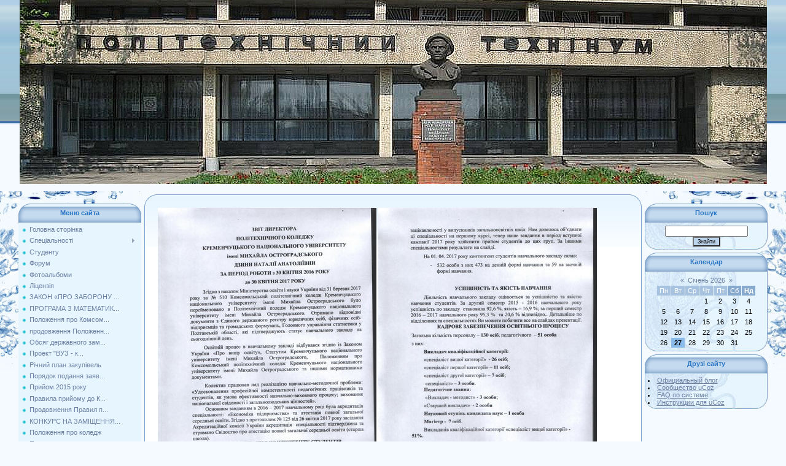

--- FILE ---
content_type: text/html; charset=UTF-8
request_url: https://komspolytech.ucoz.ua/index/zvit_direktora_2017/0-126
body_size: 8244
content:
<html>
<head>
<meta http-equiv="content-type" content="text/html; charset=UTF-8">
<title>КПТ - Звіт Директора 2017</title>

<link type="text/css" rel="StyleSheet" href="/.s/src/css/949.css" />

	<link rel="stylesheet" href="/.s/src/base.min.css?v=221108" />
	<link rel="stylesheet" href="/.s/src/layer2.min.css?v=221108" />

	<script src="/.s/src/jquery-1.12.4.min.js"></script>
	
	<script src="/.s/src/uwnd.min.js?v=221108"></script>
	<script src="//s746.ucoz.net/cgi/uutils.fcg?a=uSD&ca=2&ug=999&isp=1&r=0.644383995589134"></script>
	<link rel="stylesheet" href="/.s/src/ulightbox/ulightbox.min.css" />
	<link rel="stylesheet" href="/.s/src/social.css" />
	<script src="/.s/src/ulightbox/ulightbox.min.js"></script>
	<script>
/* --- UCOZ-JS-DATA --- */
window.uCoz = {"module":"index","sign":{"3125":"Закрити","7251":"Запитаний контент не може бути завантажений<br/>Будь ласка, спробуйте пізніше.","7287":"Перейти на сторінку з фотографією.","7252":"Попередній","7253":"Розпочати слайдшоу","5458":"Уперед","5255":"Помічник","7254":"Змінити розмір"},"country":"US","uLightboxType":1,"layerType":2,"site":{"domain":null,"id":"akomspolytech","host":"komspolytech.ucoz.ua"},"language":"uk","ssid":"271201630103605374424"};
/* --- UCOZ-JS-CODE --- */
 function uSocialLogin(t) {
			var params = {"google":{"height":600,"width":700},"facebook":{"width":950,"height":520}};
			var ref = escape(location.protocol + '//' + ('komspolytech.ucoz.ua' || location.hostname) + location.pathname + ((location.hash ? ( location.search ? location.search + '&' : '?' ) + 'rnd=' + Date.now() + location.hash : ( location.search || '' ))));
			window.open('/'+t+'?ref='+ref,'conwin','width='+params[t].width+',height='+params[t].height+',status=1,resizable=1,left='+parseInt((screen.availWidth/2)-(params[t].width/2))+',top='+parseInt((screen.availHeight/2)-(params[t].height/2)-20)+'screenX='+parseInt((screen.availWidth/2)-(params[t].width/2))+',screenY='+parseInt((screen.availHeight/2)-(params[t].height/2)-20));
			return false;
		}
		function TelegramAuth(user){
			user['a'] = 9; user['m'] = 'telegram';
			_uPostForm('', {type: 'POST', url: '/index/sub', data: user});
		}
function loginPopupForm(params = {}) { new _uWnd('LF', ' ', -250, -100, { closeonesc:1, resize:1 }, { url:'/index/40' + (params.urlParams ? '?'+params.urlParams : '') }) }
/* --- UCOZ-JS-END --- */
</script>

	<style>.UhideBlock{display:none; }</style>
	<script type="text/javascript">new Image().src = "//counter.yadro.ru/hit;noadsru?r"+escape(document.referrer)+(screen&&";s"+screen.width+"*"+screen.height+"*"+(screen.colorDepth||screen.pixelDepth))+";u"+escape(document.URL)+";"+Date.now();</script>

</head>

<body style="background:#F4FAFF; margin:0px; padding:0px;">
<div id="utbr8214" rel="s746"></div>

<div style="margin:0;padding:0;background:url('/.s/t/949/1.gif') repeat-x;">

<!--U1AHEADER1Z--><table style="border-collapse: collapse; width: 100%; background-position: 50% 35%; background-origin: padding-box; background-clip: border-box; height: 300px; background-repeat: no-repeat; background-attachment: scroll; background-image: url(&quot;//komspolytech.ucoz.ua/risunok8.jpg&quot;); background-size: auto" width="" align=""><tbody><tr><td><a href="//komspolytech.ucoz.ua/" target="_self"></a><br></td><td><br></td><td><br></td></tr></tbody></table><br><!--/U1AHEADER1Z-->

<div style="background:url('/.s/t/949/5.jpg') right top no-repeat;margin:0;padding:0;"><div style="background:url('/.s/t/949/6.jpg') no-repeat;margin:0;padding:0;">

<!-- <middle> -->
<table border="0" cellpadding="0" cellspacing="0" width="100%">
<tr>
<td valign="top" style="width:200px;padding-top:20px;padding-left:30px;">
<!--U1CLEFTER1Z-->
<!-- <block1> -->

<table border="0" cellpadding="0" cellspacing="0" class="boxTable"><tr><td class="boxTitle"><b><!-- <bt> --><!--<s5184>-->Меню сайта<!--</s>--><!-- </bt> --></b></td></tr><tr><td class="boxContent"><!-- <bc> --><div id="uMenuDiv1" class="uMenuV" style="position:relative;"><ul class="uMenuRoot">
<li><div class="umn-tl"><div class="umn-tr"><div class="umn-tc"></div></div></div><div class="umn-ml"><div class="umn-mr"><div class="umn-mc"><div class="uMenuItem"><a href="/"><span>Головна сторінка</span></a></div></div></div></div><div class="umn-bl"><div class="umn-br"><div class="umn-bc"><div class="umn-footer"></div></div></div></div></li>
<li style="position:relative;"><div class="umn-tl"><div class="umn-tr"><div class="umn-tc"></div></div></div><div class="umn-ml"><div class="umn-mr"><div class="umn-mc"><div class="uMenuItem"><div class="uMenuArrow"></div><a href="/index/specialnosti/0-8"><span>Спеціальності</span></a></div></div></div></div><div class="umn-bl"><div class="umn-br"><div class="umn-bc"><div class="umn-footer"></div></div></div></div><ul style="display:none;">
<li><div class="uMenuItem"><a href="/index/vrkk/0-13"><span>Відкрита розробка  корисних копалин</span></a></div></li>
<li><div class="uMenuItem"><a href="/index/btebis/0-14"><span>Будівництво та експлуатація будівель і споруд</span></a></div></li>
<li><div class="uMenuItem"><a href="/index/etrgeotap/0-15"><span>Експлуатація та ремонт гірничого електромеханічного обладнання   та автоматичних пристроїв  </span></a></div></li>
<li><div class="uMenuItem"><a href="/index/otromp/0-16"><span>Обслуговування та ремонт обладнання металургійних підприємств</span></a></div></li>
<li><div class="uMenuItem"><a href="/index/ep/0-17"><span>Економіка підприємства</span></a></div></li>
<li><div class="uMenuItem"><a href="/index/otraid/0-18"><span>Обслуговування та ремонт автомобілів і двигунів</span></a></div></li></ul></li>
<li><div class="umn-tl"><div class="umn-tr"><div class="umn-tc"></div></div></div><div class="umn-ml"><div class="umn-mr"><div class="umn-mc"><div class="uMenuItem"><a href="/index/studentu/0-10"><span>Студенту</span></a></div></div></div></div><div class="umn-bl"><div class="umn-br"><div class="umn-bc"><div class="umn-footer"></div></div></div></div></li>
<li><div class="umn-tl"><div class="umn-tr"><div class="umn-tc"></div></div></div><div class="umn-ml"><div class="umn-mr"><div class="umn-mc"><div class="uMenuItem"><a href="/forum"><span>Форум</span></a></div></div></div></div><div class="umn-bl"><div class="umn-br"><div class="umn-bc"><div class="umn-footer"></div></div></div></div></li>
<li><div class="umn-tl"><div class="umn-tr"><div class="umn-tc"></div></div></div><div class="umn-ml"><div class="umn-mr"><div class="umn-mc"><div class="uMenuItem"><a href="/photo"><span>Фотоальбоми</span></a></div></div></div></div><div class="umn-bl"><div class="umn-br"><div class="umn-bc"><div class="umn-footer"></div></div></div></div></li>
<li><div class="umn-tl"><div class="umn-tr"><div class="umn-tc"></div></div></div><div class="umn-ml"><div class="umn-mr"><div class="umn-mc"><div class="uMenuItem"><a href="/index/licenzija/0-29"><span>Ліцензія</span></a></div></div></div></div><div class="umn-bl"><div class="umn-br"><div class="umn-bc"><div class="umn-footer"></div></div></div></div></li>
<li><div class="umn-tl"><div class="umn-tr"><div class="umn-tc"></div></div></div><div class="umn-ml"><div class="umn-mr"><div class="umn-mc"><div class="uMenuItem"><a href="/index/zakon_pro_zaboronu_palinnja_v_gromadskikh_miscjakh/0-43"><span>ЗАКОН «ПРО ЗАБОРОНУ ...</span></a></div></div></div></div><div class="umn-bl"><div class="umn-br"><div class="umn-bc"><div class="umn-footer"></div></div></div></div></li>
<li><div class="umn-tl"><div class="umn-tr"><div class="umn-tc"></div></div></div><div class="umn-ml"><div class="umn-mr"><div class="umn-mc"><div class="uMenuItem"><a href="/index/programa_z_matematiki_dlja_vstupnikiv_na_bazi_9_klasiv/0-46"><span>ПРОГРАМА З МАТЕМАТИК...</span></a></div></div></div></div><div class="umn-bl"><div class="umn-br"><div class="umn-bc"><div class="umn-footer"></div></div></div></div></li>
<li><div class="umn-tl"><div class="umn-tr"><div class="umn-tc"></div></div></div><div class="umn-ml"><div class="umn-mr"><div class="umn-mc"><div class="uMenuItem"><a href="/index/polozhennja_pro_komsomolskij_politekhnichnij_koledzh/0-49"><span>Положення про Комсом...</span></a></div></div></div></div><div class="umn-bl"><div class="umn-br"><div class="umn-bc"><div class="umn-footer"></div></div></div></div></li>
<li><div class="umn-tl"><div class="umn-tr"><div class="umn-tc"></div></div></div><div class="umn-ml"><div class="umn-mr"><div class="umn-mc"><div class="uMenuItem"><a href="/index/prodovzhennja_polozhennja_pro_komsomolskij_politekhnichnij_koledzh/0-50"><span>продовження Положенн...</span></a></div></div></div></div><div class="umn-bl"><div class="umn-br"><div class="umn-bc"><div class="umn-footer"></div></div></div></div></li>
<li><div class="umn-tl"><div class="umn-tr"><div class="umn-tc"></div></div></div><div class="umn-ml"><div class="umn-mr"><div class="umn-mc"><div class="uMenuItem"><a href="/index/obsjag_derzhavnogo_zamovlennja_2014_rik/0-53"><span>Обсяг державного зам...</span></a></div></div></div></div><div class="umn-bl"><div class="umn-br"><div class="umn-bc"><div class="umn-footer"></div></div></div></div></li>
<li><div class="umn-tl"><div class="umn-tr"><div class="umn-tc"></div></div></div><div class="umn-ml"><div class="umn-mr"><div class="umn-mc"><div class="uMenuItem"><a href="/index/proekt_quot_vuz_korupcija_stop_quot/0-68"><span>Проект &quot;ВУЗ - к...</span></a></div></div></div></div><div class="umn-bl"><div class="umn-br"><div class="umn-bc"><div class="umn-footer"></div></div></div></div></li>
<li><div class="umn-tl"><div class="umn-tr"><div class="umn-tc"></div></div></div><div class="umn-ml"><div class="umn-mr"><div class="umn-mc"><div class="uMenuItem"><a href="/index/richnij_plan_zakupivel/0-69"><span>Річний план закупівель</span></a></div></div></div></div><div class="umn-bl"><div class="umn-br"><div class="umn-bc"><div class="umn-footer"></div></div></div></div></li>
<li><div class="umn-tl"><div class="umn-tr"><div class="umn-tc"></div></div></div><div class="umn-ml"><div class="umn-mr"><div class="umn-mc"><div class="uMenuItem"><a href="/index/porjadok_podannja_zajav_v_elektronnij_formi/0-70"><span>Порядок подання заяв...</span></a></div></div></div></div><div class="umn-bl"><div class="umn-br"><div class="umn-bc"><div class="umn-footer"></div></div></div></div></li>
<li><div class="umn-tl"><div class="umn-tr"><div class="umn-tc"></div></div></div><div class="umn-ml"><div class="umn-mr"><div class="umn-mc"><div class="uMenuItem"><a href="/index/prijom_2015_roku/0-71"><span>Прийом 2015 року</span></a></div></div></div></div><div class="umn-bl"><div class="umn-br"><div class="umn-bc"><div class="umn-footer"></div></div></div></div></li>
<li><div class="umn-tl"><div class="umn-tr"><div class="umn-tc"></div></div></div><div class="umn-ml"><div class="umn-mr"><div class="umn-mc"><div class="uMenuItem"><a href="/index/pravila_prijomu_do_komsomolskogo_politekhnichnogo_koledzhu/0-73"><span>Правила прийому до К...</span></a></div></div></div></div><div class="umn-bl"><div class="umn-br"><div class="umn-bc"><div class="umn-footer"></div></div></div></div></li>
<li><div class="umn-tl"><div class="umn-tr"><div class="umn-tc"></div></div></div><div class="umn-ml"><div class="umn-mr"><div class="umn-mc"><div class="uMenuItem"><a href="/index/prodovzhennja_pravil_prijomu/0-75"><span>Продовження Правил п...</span></a></div></div></div></div><div class="umn-bl"><div class="umn-br"><div class="umn-bc"><div class="umn-footer"></div></div></div></div></li>
<li><div class="umn-tl"><div class="umn-tr"><div class="umn-tc"></div></div></div><div class="umn-ml"><div class="umn-mr"><div class="umn-mc"><div class="uMenuItem"><a href="/index/konkurs_na_zamishhennja_vakantnoji_posadi/0-76"><span>КОНКУРС НА ЗАМІЩЕННЯ...</span></a></div></div></div></div><div class="umn-bl"><div class="umn-br"><div class="umn-bc"><div class="umn-footer"></div></div></div></div></li>
<li><div class="umn-tl"><div class="umn-tr"><div class="umn-tc"></div></div></div><div class="umn-ml"><div class="umn-mr"><div class="umn-mc"><div class="uMenuItem"><a href="http://komspolytech.ucoz.ua/index/0-77"><span>Положення про коледж</span></a></div></div></div></div><div class="umn-bl"><div class="umn-br"><div class="umn-bc"><div class="umn-footer"></div></div></div></div></li>
<li><div class="umn-tl"><div class="umn-tr"><div class="umn-tc"></div></div></div><div class="umn-ml"><div class="umn-mr"><div class="umn-mc"><div class="uMenuItem"><a href="http://komspolytech.ucoz.ua/index/polozhennja_pro_koledzh/0-78"><span>Положення про коледж</span></a></div></div></div></div><div class="umn-bl"><div class="umn-br"><div class="umn-bc"><div class="umn-footer"></div></div></div></div></li>
<li><div class="umn-tl"><div class="umn-tr"><div class="umn-tc"></div></div></div><div class="umn-ml"><div class="umn-mr"><div class="umn-mc"><div class="uMenuItem"><a href="http://komspolytech.ucoz.ua/index/prodovzhennja_polozhennja_pro_komsomolskij_politekhnichnij_koledzh/0-79"><span>продовження Положенн...</span></a></div></div></div></div><div class="umn-bl"><div class="umn-br"><div class="umn-bc"><div class="umn-footer"></div></div></div></div></li>
<li><div class="umn-tl"><div class="umn-tr"><div class="umn-tc"></div></div></div><div class="umn-ml"><div class="umn-mr"><div class="umn-mc"><div class="uMenuItem"><a href="http://komspolytech.ucoz.ua/index/do_70_ti_richnoji_richnici_peremogi_nad_nacizmom_u_evropi/0-80"><span>до 70-ти річної річн...</span></a></div></div></div></div><div class="umn-bl"><div class="umn-br"><div class="umn-bc"><div class="umn-footer"></div></div></div></div></li>
<li><div class="umn-tl"><div class="umn-tr"><div class="umn-tc"></div></div></div><div class="umn-ml"><div class="umn-mr"><div class="umn-mc"><div class="uMenuItem"><a href="http://komspolytech.ucoz.ua/index/obsjag_derzhavnogo_zamovlennja_2015_rik/0-81"><span>ОБСЯГ ДЕРЖАВНОГО ЗАМ...</span></a></div></div></div></div><div class="umn-bl"><div class="umn-br"><div class="umn-bc"><div class="umn-footer"></div></div></div></div></li>
<li><div class="umn-tl"><div class="umn-tr"><div class="umn-tc"></div></div></div><div class="umn-ml"><div class="umn-mr"><div class="umn-mc"><div class="uMenuItem"><a href="http://komspolytech.ucoz.ua/index/rezultati_vstupnikh_viprobuvan/0-82"><span>Результати вступних ...</span></a></div></div></div></div><div class="umn-bl"><div class="umn-br"><div class="umn-bc"><div class="umn-footer"></div></div></div></div></li>
<li><div class="umn-tl"><div class="umn-tr"><div class="umn-tc"></div></div></div><div class="umn-ml"><div class="umn-mr"><div class="umn-mc"><div class="uMenuItem"><a href="http://komspolytech.ucoz.ua/index/strategichna_programa_rozvitku_kpk_krnu/0-83"><span>Стратегічна програма...</span></a></div></div></div></div><div class="umn-bl"><div class="umn-br"><div class="umn-bc"><div class="umn-footer"></div></div></div></div></li>
<li><div class="umn-tl"><div class="umn-tr"><div class="umn-tc"></div></div></div><div class="umn-ml"><div class="umn-mr"><div class="umn-mc"><div class="uMenuItem"><a href="http://komspolytech.ucoz.ua/index/strategichna_programa_rozvitku/0-84"><span>СТРАТЕГІЧНА ПРОГРАМА...</span></a></div></div></div></div><div class="umn-bl"><div class="umn-br"><div class="umn-bc"><div class="umn-footer"></div></div></div></div></li>
<li><div class="umn-tl"><div class="umn-tr"><div class="umn-tc"></div></div></div><div class="umn-ml"><div class="umn-mr"><div class="umn-mc"><div class="uMenuItem"><a href="http://komspolytech.ucoz.ua/index/dodatok_do_richnogo_planu_zakupivel_na_2015_rik/0-85"><span>Додаток до Річного п...</span></a></div></div></div></div><div class="umn-bl"><div class="umn-br"><div class="umn-bc"><div class="umn-footer"></div></div></div></div></li>
<li><div class="umn-tl"><div class="umn-tr"><div class="umn-tc"></div></div></div><div class="umn-ml"><div class="umn-mr"><div class="umn-mc"><div class="uMenuItem"><a href="http://komspolytech.ucoz.ua/index/novini/0-86"><span>НОВИНИ</span></a></div></div></div></div><div class="umn-bl"><div class="umn-br"><div class="umn-bc"><div class="umn-footer"></div></div></div></div></li>
<li><div class="umn-tl"><div class="umn-tr"><div class="umn-tc"></div></div></div><div class="umn-ml"><div class="umn-mr"><div class="umn-mc"><div class="uMenuItem"><a href="http://komspolytech.ucoz.ua/index/prijom_2016_roku/0-87"><span>ПРИЙОМ 2016 РОКУ</span></a></div></div></div></div><div class="umn-bl"><div class="umn-br"><div class="umn-bc"><div class="umn-footer"></div></div></div></div></li>
<li><div class="umn-tl"><div class="umn-tr"><div class="umn-tc"></div></div></div><div class="umn-ml"><div class="umn-mr"><div class="umn-mc"><div class="uMenuItem"><a href="http://komspolytech.ucoz.ua/index/visnovki_ekspertnoji_komisiji_z_akreditaciji_ergo/0-88"><span>Висновки експертної ...</span></a></div></div></div></div><div class="umn-bl"><div class="umn-br"><div class="umn-bc"><div class="umn-footer"></div></div></div></div></li>
<li><div class="umn-tl"><div class="umn-tr"><div class="umn-tc"></div></div></div><div class="umn-ml"><div class="umn-mr"><div class="umn-mc"><div class="uMenuItem"><a href="http://komspolytech.ucoz.ua/index/prodovzhennja_visnovkiv_ergo/0-89"><span>Продовження висновкі...</span></a></div></div></div></div><div class="umn-bl"><div class="umn-br"><div class="umn-bc"><div class="umn-footer"></div></div></div></div></li>
<li><div class="umn-tl"><div class="umn-tr"><div class="umn-tc"></div></div></div><div class="umn-ml"><div class="umn-mr"><div class="umn-mc"><div class="uMenuItem"><a href="http://komspolytech.ucoz.ua/index/visnovki_prodovzhennja_ergo/0-90"><span>Висновки продовження...</span></a></div></div></div></div><div class="umn-bl"><div class="umn-br"><div class="umn-bc"><div class="umn-footer"></div></div></div></div></li>
<li><div class="umn-tl"><div class="umn-tr"><div class="umn-tc"></div></div></div><div class="umn-ml"><div class="umn-mr"><div class="umn-mc"><div class="uMenuItem"><a href="http://komspolytech.ucoz.ua/index/visnovki_ekspertnoji_komisiji_z_akreditaciji_tora/0-91"><span>Висновки  експертної...</span></a></div></div></div></div><div class="umn-bl"><div class="umn-br"><div class="umn-bc"><div class="umn-footer"></div></div></div></div></li>
<li><div class="umn-tl"><div class="umn-tr"><div class="umn-tc"></div></div></div><div class="umn-ml"><div class="umn-mr"><div class="umn-mc"><div class="uMenuItem"><a href="http://komspolytech.ucoz.ua/index/visnovki_prodovzhennja_tora/0-92"><span>Висновки продовження...</span></a></div></div></div></div><div class="umn-bl"><div class="umn-br"><div class="umn-bc"><div class="umn-footer"></div></div></div></div></li>
<li><div class="umn-tl"><div class="umn-tr"><div class="umn-tc"></div></div></div><div class="umn-ml"><div class="umn-mr"><div class="umn-mc"><div class="uMenuItem"><a href="http://komspolytech.ucoz.ua/index/visnovki_prodovzhennja_tora/0-93"><span>Висновки продовження...</span></a></div></div></div></div><div class="umn-bl"><div class="umn-br"><div class="umn-bc"><div class="umn-footer"></div></div></div></div></li>
<li><div class="umn-tl"><div class="umn-tr"><div class="umn-tc"></div></div></div><div class="umn-ml"><div class="umn-mr"><div class="umn-mc"><div class="uMenuItem"><a href="http://komspolytech.ucoz.ua/index/visnovki_ekspertnoji_komisiji_z_akreditaciji_bbs/0-94"><span>Висновки експертної ...</span></a></div></div></div></div><div class="umn-bl"><div class="umn-br"><div class="umn-bc"><div class="umn-footer"></div></div></div></div></li>
<li><div class="umn-tl"><div class="umn-tr"><div class="umn-tc"></div></div></div><div class="umn-ml"><div class="umn-mr"><div class="umn-mc"><div class="uMenuItem"><a href="http://komspolytech.ucoz.ua/index/visnovnki_prodovzhennja_bbs/0-95"><span>Висновнки продовженн...</span></a></div></div></div></div><div class="umn-bl"><div class="umn-br"><div class="umn-bc"><div class="umn-footer"></div></div></div></div></li>
<li><div class="umn-tl"><div class="umn-tr"><div class="umn-tc"></div></div></div><div class="umn-ml"><div class="umn-mr"><div class="umn-mc"><div class="uMenuItem"><a href="http://komspolytech.ucoz.ua/index/visnovki_prodovzhennja_bbs/0-96"><span>Висновки продовження...</span></a></div></div></div></div><div class="umn-bl"><div class="umn-br"><div class="umn-bc"><div class="umn-footer"></div></div></div></div></li>
<li><div class="umn-tl"><div class="umn-tr"><div class="umn-tc"></div></div></div><div class="umn-ml"><div class="umn-mr"><div class="umn-mc"><div class="uMenuItem"><a href="http://komspolytech.ucoz.ua/index/visnovki_ekspertnoji_komisiji_z_akreditaciji_tm/0-97"><span>Висновки експертної ...</span></a></div></div></div></div><div class="umn-bl"><div class="umn-br"><div class="umn-bc"><div class="umn-footer"></div></div></div></div></li>
<li><div class="umn-tl"><div class="umn-tr"><div class="umn-tc"></div></div></div><div class="umn-ml"><div class="umn-mr"><div class="umn-mc"><div class="uMenuItem"><a href="http://komspolytech.ucoz.ua/index/visnovki_prodovzhennja_tm/0-98"><span>Висновки продовження ТМ</span></a></div></div></div></div><div class="umn-bl"><div class="umn-br"><div class="umn-bc"><div class="umn-footer"></div></div></div></div></li>
<li><div class="umn-tl"><div class="umn-tr"><div class="umn-tc"></div></div></div><div class="umn-ml"><div class="umn-mr"><div class="umn-mc"><div class="uMenuItem"><a href="http://komspolytech.ucoz.ua/index/visnovki_prodovzhennja_tm/0-99"><span>Висновки продовження ТМ</span></a></div></div></div></div><div class="umn-bl"><div class="umn-br"><div class="umn-bc"><div class="umn-footer"></div></div></div></div></li>
<li><div class="umn-tl"><div class="umn-tr"><div class="umn-tc"></div></div></div><div class="umn-ml"><div class="umn-mr"><div class="umn-mc"><div class="uMenuItem"><a href="http://komspolytech.ucoz.ua/index/polozhennja_pro_administrativnu_radu/0-100"><span>Положення про адміні...</span></a></div></div></div></div><div class="umn-bl"><div class="umn-br"><div class="umn-bc"><div class="umn-footer"></div></div></div></div></li>
<li><div class="umn-tl"><div class="umn-tr"><div class="umn-tc"></div></div></div><div class="umn-ml"><div class="umn-mr"><div class="umn-mc"><div class="uMenuItem"><a href="http://komspolytech.ucoz.ua/index/ekonomichna_dijalnist/0-101"><span>Економічна діяльність</span></a></div></div></div></div><div class="umn-bl"><div class="umn-br"><div class="umn-bc"><div class="umn-footer"></div></div></div></div></li>
<li><div class="umn-tl"><div class="umn-tr"><div class="umn-tc"></div></div></div><div class="umn-ml"><div class="umn-mr"><div class="umn-mc"><div class="uMenuItem"><a href="http://komspolytech.ucoz.ua/index/ekonomichna_dijalnist_ii/0-102"><span>Економічна діяльніст...</span></a></div></div></div></div><div class="umn-bl"><div class="umn-br"><div class="umn-bc"><div class="umn-footer"></div></div></div></div></li>
<li><div class="umn-tl"><div class="umn-tr"><div class="umn-tc"></div></div></div><div class="umn-ml"><div class="umn-mr"><div class="umn-mc"><div class="uMenuItem"><a href="http://komspolytech.ucoz.ua/index/polozhennja_pro_kriteriji_ta_porjadok_ocinjuvannja_navchalnikh_dosjagnen_studentiv/0-103"><span>Положення про критер...</span></a></div></div></div></div><div class="umn-bl"><div class="umn-br"><div class="umn-bc"><div class="umn-footer"></div></div></div></div></li>
<li><div class="umn-tl"><div class="umn-tr"><div class="umn-tc"></div></div></div><div class="umn-ml"><div class="umn-mr"><div class="umn-mc"><div class="uMenuItem"><a href="http://komspolytech.ucoz.ua/index/polozhennja_pro_kriteriji_ta_porjadok_ocinjuvannja_navchalnikh_dosjagnen_studentiv_ii/0-104"><span>Положення про критер...</span></a></div></div></div></div><div class="umn-bl"><div class="umn-br"><div class="umn-bc"><div class="umn-footer"></div></div></div></div></li>
<li><div class="umn-tl"><div class="umn-tr"><div class="umn-tc"></div></div></div><div class="umn-ml"><div class="umn-mr"><div class="umn-mc"><div class="uMenuItem"><a href="http://komspolytech.ucoz.ua/index/polozhennja_pro_metodichnu_radu/0-105"><span>Положення про методи...</span></a></div></div></div></div><div class="umn-bl"><div class="umn-br"><div class="umn-bc"><div class="umn-footer"></div></div></div></div></li>
<li><div class="umn-tl"><div class="umn-tr"><div class="umn-tc"></div></div></div><div class="umn-ml"><div class="umn-mr"><div class="umn-mc"><div class="uMenuItem"><a href="http://komspolytech.ucoz.ua/index/polozhennja_pro_organizaciju_osvitnogo_procesu/0-106"><span>Положення про органі...</span></a></div></div></div></div><div class="umn-bl"><div class="umn-br"><div class="umn-bc"><div class="umn-footer"></div></div></div></div></li>
<li><div class="umn-tl"><div class="umn-tr"><div class="umn-tc"></div></div></div><div class="umn-ml"><div class="umn-mr"><div class="umn-mc"><div class="uMenuItem"><a href="http://komspolytech.ucoz.ua/index/polozhennja_pro_pedagogichnu_radu/0-107"><span>Положення про педаго...</span></a></div></div></div></div><div class="umn-bl"><div class="umn-br"><div class="umn-bc"><div class="umn-footer"></div></div></div></div></li>
<li><div class="umn-tl"><div class="umn-tr"><div class="umn-tc"></div></div></div><div class="umn-ml"><div class="umn-mr"><div class="umn-mc"><div class="uMenuItem"><a href="http://komspolytech.ucoz.ua/index/polozhennja_pro_provedennja_praktik_studentiv/0-108"><span>Положення про провед...</span></a></div></div></div></div><div class="umn-bl"><div class="umn-br"><div class="umn-bc"><div class="umn-footer"></div></div></div></div></li>
<li><div class="umn-tl"><div class="umn-tr"><div class="umn-tc"></div></div></div><div class="umn-ml"><div class="umn-mr"><div class="umn-mc"><div class="uMenuItem"><a href="http://komspolytech.ucoz.ua/index/polozhennja_pro_ciklovu_komisiju/0-109"><span>Положення про циклов...</span></a></div></div></div></div><div class="umn-bl"><div class="umn-br"><div class="umn-bc"><div class="umn-footer"></div></div></div></div></li>
<li><div class="umn-tl"><div class="umn-tr"><div class="umn-tc"></div></div></div><div class="umn-ml"><div class="umn-mr"><div class="umn-mc"><div class="uMenuItem"><a href="http://komspolytech.ucoz.ua/index/polozhennja_pro_porjadok_stvorennja_ta_organizaciju_roboti_ekzamenacijnoji_komisiji/0-110"><span>Положення про порядо...</span></a></div></div></div></div><div class="umn-bl"><div class="umn-br"><div class="umn-bc"><div class="umn-footer"></div></div></div></div></li>
<li><div class="umn-tl"><div class="umn-tr"><div class="umn-tc"></div></div></div><div class="umn-ml"><div class="umn-mr"><div class="umn-mc"><div class="uMenuItem"><a href="http://komspolytech.ucoz.ua/index/polozhennja_pro_viddilennja_koledzhu/0-111"><span>Положення про відділ...</span></a></div></div></div></div><div class="umn-bl"><div class="umn-br"><div class="umn-bc"><div class="umn-footer"></div></div></div></div></li>
<li><div class="umn-tl"><div class="umn-tr"><div class="umn-tc"></div></div></div><div class="umn-ml"><div class="umn-mr"><div class="umn-mc"><div class="uMenuItem"><a href="http://komspolytech.ucoz.ua/index/rejtingova_ocinka_dijalnosti_vikladachiv_ciklovikh_komisij_ta_viddilen/0-112"><span>Рейтингова оцінка ді...</span></a></div></div></div></div><div class="umn-bl"><div class="umn-br"><div class="umn-bc"><div class="umn-footer"></div></div></div></div></li>
<li><div class="umn-tl"><div class="umn-tr"><div class="umn-tc"></div></div></div><div class="umn-ml"><div class="umn-mr"><div class="umn-mc"><div class="uMenuItem"><a href="http://komspolytech.ucoz.ua/index/navchalni_plani_studentiv_ii_iv_kursiv/0-113"><span>Навчальні плани студ...</span></a></div></div></div></div><div class="umn-bl"><div class="umn-br"><div class="umn-bc"><div class="umn-footer"></div></div></div></div></li>
<li><div class="umn-tl"><div class="umn-tr"><div class="umn-tc"></div></div></div><div class="umn-ml"><div class="umn-mr"><div class="umn-mc"><div class="uMenuItem"><a href="http://komspolytech.ucoz.ua/index/navchalni_plani_studentiv_ii_iv_kursiv/0-114"><span>Навчальні плани студ...</span></a></div></div></div></div><div class="umn-bl"><div class="umn-br"><div class="umn-bc"><div class="umn-footer"></div></div></div></div></li>
<li><div class="umn-tl"><div class="umn-tr"><div class="umn-tc"></div></div></div><div class="umn-ml"><div class="umn-mr"><div class="umn-mc"><div class="uMenuItem"><a href="http://komspolytech.ucoz.ua/index/navchalni_plani_studentiv_ii_iv_kursiv/0-115"><span>Навчальні плани студ...</span></a></div></div></div></div><div class="umn-bl"><div class="umn-br"><div class="umn-bc"><div class="umn-footer"></div></div></div></div></li>
<li><div class="umn-tl"><div class="umn-tr"><div class="umn-tc"></div></div></div><div class="umn-ml"><div class="umn-mr"><div class="umn-mc"><div class="uMenuItem"><a href="http://komspolytech.ucoz.ua/index/navchalni_plani_studentiv_ii_iv_kursiv/0-116"><span>Навчальні плани студ...</span></a></div></div></div></div><div class="umn-bl"><div class="umn-br"><div class="umn-bc"><div class="umn-footer"></div></div></div></div></li>
<li><div class="umn-tl"><div class="umn-tr"><div class="umn-tc"></div></div></div><div class="umn-ml"><div class="umn-mr"><div class="umn-mc"><div class="uMenuItem"><a href="http://komspolytech.ucoz.ua/index/navchalni_plani_studentiv_ii_iv_kursiv/0-117"><span>Навчальні плани студ...</span></a></div></div></div></div><div class="umn-bl"><div class="umn-br"><div class="umn-bc"><div class="umn-footer"></div></div></div></div></li>
<li><div class="umn-tl"><div class="umn-tr"><div class="umn-tc"></div></div></div><div class="umn-ml"><div class="umn-mr"><div class="umn-mc"><div class="uMenuItem"><a href="http://komspolytech.ucoz.ua/index/rozklad_zanjat_na_ii_semestr/0-118"><span>Розклад занять на ІІ...</span></a></div></div></div></div><div class="umn-bl"><div class="umn-br"><div class="umn-bc"><div class="umn-footer"></div></div></div></div></li>
<li><div class="umn-tl"><div class="umn-tr"><div class="umn-tc"></div></div></div><div class="umn-ml"><div class="umn-mr"><div class="umn-mc"><div class="uMenuItem"><a href="http://komspolytech.ucoz.ua/index/nakazi_stipendija_z_01_01_2017_roku/0-119"><span>Накази - Стипендія -...</span></a></div></div></div></div><div class="umn-bl"><div class="umn-br"><div class="umn-bc"><div class="umn-footer"></div></div></div></div></li>
<li><div class="umn-tl"><div class="umn-tr"><div class="umn-tc"></div></div></div><div class="umn-ml"><div class="umn-mr"><div class="umn-mc"><div class="uMenuItem"><a href="http://komspolytech.ucoz.ua/index/ob_39_javi/0-120"><span>Об&#39;яви</span></a></div></div></div></div><div class="umn-bl"><div class="umn-br"><div class="umn-bc"><div class="umn-footer"></div></div></div></div></li>
<li><div class="umn-tl"><div class="umn-tr"><div class="umn-tc"></div></div></div><div class="umn-ml"><div class="umn-mr"><div class="umn-mc"><div class="uMenuItem"><a href="http://komspolytech.ucoz.ua/index/kolektivnij_dogovir/0-121"><span>Колективний договір</span></a></div></div></div></div><div class="umn-bl"><div class="umn-br"><div class="umn-bc"><div class="umn-footer"></div></div></div></div></li>
<li><div class="umn-tl"><div class="umn-tr"><div class="umn-tc"></div></div></div><div class="umn-ml"><div class="umn-mr"><div class="umn-mc"><div class="uMenuItem"><a href="http://komspolytech.ucoz.ua/index/visnovki_ekspertnoji_komisiji_z_akreditaciji/0-122"><span>Висновки експертної ...</span></a></div></div></div></div><div class="umn-bl"><div class="umn-br"><div class="umn-bc"><div class="umn-footer"></div></div></div></div></li>
<li><div class="umn-tl"><div class="umn-tr"><div class="umn-tc"></div></div></div><div class="umn-ml"><div class="umn-mr"><div class="umn-mc"><div class="uMenuItem"><a href="http://komspolytech.ucoz.ua/index/visnovki_prodovzhennja_ep/0-123"><span>Висновки продовження ЕП</span></a></div></div></div></div><div class="umn-bl"><div class="umn-br"><div class="umn-bc"><div class="umn-footer"></div></div></div></div></li>
<li><div class="umn-tl"><div class="umn-tr"><div class="umn-tc"></div></div></div><div class="umn-ml"><div class="umn-mr"><div class="umn-mc"><div class="uMenuItem"><a href="http://komspolytech.ucoz.ua/index/visnovki_prodovzhennja_ep/0-124"><span>Висновки продовження ЕП</span></a></div></div></div></div><div class="umn-bl"><div class="umn-br"><div class="umn-bc"><div class="umn-footer"></div></div></div></div></li>
<li><div class="umn-tl"><div class="umn-tr"><div class="umn-tc"></div></div></div><div class="umn-ml"><div class="umn-mr"><div class="umn-mc"><div class="uMenuItem"><a href="http://komspolytech.ucoz.ua/index/zvit_direktora_2016/0-125"><span>Звіт Директора 2016</span></a></div></div></div></div><div class="umn-bl"><div class="umn-br"><div class="umn-bc"><div class="umn-footer"></div></div></div></div></li>
<li><div class="umn-tl"><div class="umn-tr"><div class="umn-tc"></div></div></div><div class="umn-ml"><div class="umn-mr"><div class="umn-mc"><div class="uMenuItem"><a href="http://komspolytech.ucoz.ua/index/zvit_direktora_2017/0-126"><span>Звіт Директора 2017</span></a></div></div></div></div><div class="umn-bl"><div class="umn-br"><div class="umn-bc"><div class="umn-footer"></div></div></div></div></li>
<li><div class="umn-tl"><div class="umn-tr"><div class="umn-tc"></div></div></div><div class="umn-ml"><div class="umn-mr"><div class="umn-mc"><div class="uMenuItem"><a href="http://komspolytech.ucoz.ua/index/zvit_direktora_2017_prodovzhennja/0-127"><span>Звіт Директора 2017 ...</span></a></div></div></div></div><div class="umn-bl"><div class="umn-br"><div class="umn-bc"><div class="umn-footer"></div></div></div></div></li>
<li><div class="umn-tl"><div class="umn-tr"><div class="umn-tc"></div></div></div><div class="umn-ml"><div class="umn-mr"><div class="umn-mc"><div class="uMenuItem"><a href="http://komspolytech.ucoz.ua/index/polozhennja_pro_komisiju_z_pitan_nadzvichajnikh_situacij/0-128"><span>Положення про комісі...</span></a></div></div></div></div><div class="umn-bl"><div class="umn-br"><div class="umn-bc"><div class="umn-footer"></div></div></div></div></li>
<li><div class="umn-tl"><div class="umn-tr"><div class="umn-tc"></div></div></div><div class="umn-ml"><div class="umn-mr"><div class="umn-mc"><div class="uMenuItem"><a href="http://komspolytech.ucoz.ua/index/pravila_prijomu_2017/0-129"><span>Правила прийому 2017</span></a></div></div></div></div><div class="umn-bl"><div class="umn-br"><div class="umn-bc"><div class="umn-footer"></div></div></div></div></li>
<li><div class="umn-tl"><div class="umn-tr"><div class="umn-tc"></div></div></div><div class="umn-ml"><div class="umn-mr"><div class="umn-mc"><div class="uMenuItem"><a href="http://komspolytech.ucoz.ua/index/pravila_prijomu_2017_2/0-130"><span>Правила прийому 2017...</span></a></div></div></div></div><div class="umn-bl"><div class="umn-br"><div class="umn-bc"><div class="umn-footer"></div></div></div></div></li>
<li><div class="umn-tl"><div class="umn-tr"><div class="umn-tc"></div></div></div><div class="umn-ml"><div class="umn-mr"><div class="umn-mc"><div class="uMenuItem"><a href="http://komspolytech.ucoz.ua/index/pravila_prijomu_2017_3/0-131"><span>Правила прийому 2017...</span></a></div></div></div></div><div class="umn-bl"><div class="umn-br"><div class="umn-bc"><div class="umn-footer"></div></div></div></div></li>
<li><div class="umn-tl"><div class="umn-tr"><div class="umn-tc"></div></div></div><div class="umn-ml"><div class="umn-mr"><div class="umn-mc"><div class="uMenuItem"><a href="http://komspolytech.ucoz.ua/index/informacijnij_kutochok_zno/0-132"><span>Інформаційний куточо...</span></a></div></div></div></div><div class="umn-bl"><div class="umn-br"><div class="umn-bc"><div class="umn-footer"></div></div></div></div></li>
<li><div class="umn-tl"><div class="umn-tr"><div class="umn-tc"></div></div></div><div class="umn-ml"><div class="umn-mr"><div class="umn-mc"><div class="uMenuItem"><a href="http://komspolytech.ucoz.ua/index/visnovki_ekspertnoji_komisiji_z_akreditaciji_vidkrita_rozrobka_korisnikh_kopalin/0-133"><span>Висновки експертної ...</span></a></div></div></div></div><div class="umn-bl"><div class="umn-br"><div class="umn-bc"><div class="umn-footer"></div></div></div></div></li>
<li><div class="umn-tl"><div class="umn-tr"><div class="umn-tc"></div></div></div><div class="umn-ml"><div class="umn-mr"><div class="umn-mc"><div class="uMenuItem"><a href="http://komspolytech.ucoz.ua/index/visnovki_vr_chastina_druga/0-134"><span>Висновки ВР частина ...</span></a></div></div></div></div><div class="umn-bl"><div class="umn-br"><div class="umn-bc"><div class="umn-footer"></div></div></div></div></li>
<li><div class="umn-tl"><div class="umn-tr"><div class="umn-tc"></div></div></div><div class="umn-ml"><div class="umn-mr"><div class="umn-mc"><div class="uMenuItem"><a href="http://komspolytech.ucoz.ua/index/visnovki_vr_chastina_tretja/0-135"><span>Висновки ВР частина ...</span></a></div></div></div></div><div class="umn-bl"><div class="umn-br"><div class="umn-bc"><div class="umn-footer"></div></div></div></div></li>
<li><div class="umn-tl"><div class="umn-tr"><div class="umn-tc"></div></div></div><div class="umn-ml"><div class="umn-mr"><div class="umn-mc"><div class="uMenuItem"><a href="http://komspolytech.ucoz.ua/index/visnovki_vr_chastina_chetverta/0-136"><span>Висновки ВР частина ...</span></a></div></div></div></div><div class="umn-bl"><div class="umn-br"><div class="umn-bc"><div class="umn-footer"></div></div></div></div></li>
<li><div class="umn-tl"><div class="umn-tr"><div class="umn-tc"></div></div></div><div class="umn-ml"><div class="umn-mr"><div class="umn-mc"><div class="uMenuItem"><a href="http://komspolytech.ucoz.ua/index/2018_pravila_prijomu/0-137"><span>2018 - Правила прийому</span></a></div></div></div></div><div class="umn-bl"><div class="umn-br"><div class="umn-bc"><div class="umn-footer"></div></div></div></div></li>
<li><div class="umn-tl"><div class="umn-tr"><div class="umn-tc"></div></div></div><div class="umn-ml"><div class="umn-mr"><div class="umn-mc"><div class="uMenuItem"><a href="http://komspolytech.ucoz.ua/index/2018_pravila_prijomu_2/0-138"><span>2018 - Правила прийо...</span></a></div></div></div></div><div class="umn-bl"><div class="umn-br"><div class="umn-bc"><div class="umn-footer"></div></div></div></div></li>
<li><div class="umn-tl"><div class="umn-tr"><div class="umn-tc"></div></div></div><div class="umn-ml"><div class="umn-mr"><div class="umn-mc"><div class="uMenuItem"><a href="http://komspolytech.ucoz.ua/index/2018_pravila_prijomu_3/0-139"><span>2018 - Правила прийо...</span></a></div></div></div></div><div class="umn-bl"><div class="umn-br"><div class="umn-bc"><div class="umn-footer"></div></div></div></div></li>
<li><div class="umn-tl"><div class="umn-tr"><div class="umn-tc"></div></div></div><div class="umn-ml"><div class="umn-mr"><div class="umn-mc"><div class="uMenuItem"><a href="/index/2019_pravila_prijomu/0-140"><span>2019 - Правила прийому</span></a></div></div></div></div><div class="umn-bl"><div class="umn-br"><div class="umn-bc"><div class="umn-footer"></div></div></div></div></li>
<li><div class="umn-tl"><div class="umn-tr"><div class="umn-tc"></div></div></div><div class="umn-ml"><div class="umn-mr"><div class="umn-mc"><div class="uMenuItem"><a href="/index/2019_pravila_prijomu_2/0-141"><span>2019 - Правила прийо...</span></a></div></div></div></div><div class="umn-bl"><div class="umn-br"><div class="umn-bc"><div class="umn-footer"></div></div></div></div></li>
<li><div class="umn-tl"><div class="umn-tr"><div class="umn-tc"></div></div></div><div class="umn-ml"><div class="umn-mr"><div class="umn-mc"><div class="uMenuItem"><a href="/index/2019_pravila_prijomu_3/0-142"><span>2019 - Правила прийо...</span></a></div></div></div></div><div class="umn-bl"><div class="umn-br"><div class="umn-bc"><div class="umn-footer"></div></div></div></div></li>
<li><div class="umn-tl"><div class="umn-tr"><div class="umn-tc"></div></div></div><div class="umn-ml"><div class="umn-mr"><div class="umn-mc"><div class="uMenuItem"><a href="/index/richnij_plan_zakupivel_na_2019_rik/0-143"><span>Річний план закупіве...</span></a></div></div></div></div><div class="umn-bl"><div class="umn-br"><div class="umn-bc"><div class="umn-footer"></div></div></div></div></li>
<li><div class="umn-tl"><div class="umn-tr"><div class="umn-tc"></div></div></div><div class="umn-ml"><div class="umn-mr"><div class="umn-mc"><div class="uMenuItem"><a href="/index/nakazi_na_zarakhuvannja/0-144"><span>Накази на зарахування</span></a></div></div></div></div><div class="umn-bl"><div class="umn-br"><div class="umn-bc"><div class="umn-footer"></div></div></div></div></li>
<li><div class="umn-tl"><div class="umn-tr"><div class="umn-tc"></div></div></div><div class="umn-ml"><div class="umn-mr"><div class="umn-mc"><div class="uMenuItem"><a href="/index/nakazi_na_zarakhuvannja/0-145"><span>Накази на зарахування</span></a></div></div></div></div><div class="umn-bl"><div class="umn-br"><div class="umn-bc"><div class="umn-footer"></div></div></div></div></li>
<li><div class="umn-tl"><div class="umn-tr"><div class="umn-tc"></div></div></div><div class="umn-ml"><div class="umn-mr"><div class="umn-mc"><div class="uMenuItem"><a href="/index/2020_pravila_prijomu/0-146"><span>2020 - Правила прийому</span></a></div></div></div></div><div class="umn-bl"><div class="umn-br"><div class="umn-bc"><div class="umn-footer"></div></div></div></div></li>
<li><div class="umn-tl"><div class="umn-tr"><div class="umn-tc"></div></div></div><div class="umn-ml"><div class="umn-mr"><div class="umn-mc"><div class="uMenuItem"><a href="/index/2020_pravila_prijomu/0-147"><span>2020 - Правила прийому</span></a></div></div></div></div><div class="umn-bl"><div class="umn-br"><div class="umn-bc"><div class="umn-footer"></div></div></div></div></li>
<li><div class="umn-tl"><div class="umn-tr"><div class="umn-tc"></div></div></div><div class="umn-ml"><div class="umn-mr"><div class="umn-mc"><div class="uMenuItem"><a href="/index/2022_pravila_prijomu/0-148"><span>2022 - Правила прийому</span></a></div></div></div></div><div class="umn-bl"><div class="umn-br"><div class="umn-bc"><div class="umn-footer"></div></div></div></div></li></ul></div><script>$(function(){_uBuildMenu('#uMenuDiv1',0,document.location.href+'/','uMenuItemA','uMenuArrow',2500);})</script><!-- </bc> --></td></tr></table>

<!-- </block1> -->

<!-- <block2> -->

<!-- </block2> -->

<!-- <block3> -->

<!-- </block3> -->

<!-- <block4> -->

<table border="0" cellpadding="0" cellspacing="0" class="boxTable"><tr><td class="boxTitle"><b><!-- <bt> -->Опитування<!-- </bt> --></b></td></tr><tr><td class="boxContent"><!-- <bc> --><script>function pollnow445(){document.getElementById('PlBtn445').disabled=true;_uPostForm('pollform445',{url:'/poll/',type:'POST'});}function polll445(id,i){_uPostForm('',{url:'/poll/'+id+'-1-'+i+'-445',type:'GET'});}</script><div id="pollBlock445"><form id="pollform445" onsubmit="pollnow445();return false;">
			<div class="pollBlock">
				<div class="pollQue"><b>Оцініть наш сайт</b></div>
				<div class="pollAns"><div class="answer"><input id="a4451" type="radio" name="answer" value="1" style="vertical-align:middle;" /> <label style="vertical-align:middle;display:inline;" for="a4451">Відмінно</label></div>
<div class="answer"><input id="a4452" type="radio" name="answer" value="2" style="vertical-align:middle;" /> <label style="vertical-align:middle;display:inline;" for="a4452">Добре</label></div>
<div class="answer"><input id="a4453" type="radio" name="answer" value="3" style="vertical-align:middle;" /> <label style="vertical-align:middle;display:inline;" for="a4453">Задовільно</label></div>

					<div id="pollSbm445" class="pollButton"><input class="pollBut" id="PlBtn445" type="submit" value="Ответить" /></div>
					<input type="hidden" name="ssid" value="271201630103605374424" />
					<input type="hidden" name="id"   value="4" />
					<input type="hidden" name="a"    value="1" />
					<input type="hidden" name="ajax" value="445" /></div>
				<div class="pollLnk"> <a href="javascript:;" rel="nofollow" onclick="new _uWnd('PollR','Результати опитування',660,200,{closeonesc:1,maxh:400},{url:'/poll/4'});return false;">Результати</a> | <a href="javascript:;" rel="nofollow" onclick="new _uWnd('PollA','Архів опитувань',660,250,{closeonesc:1,maxh:400,max:1,min:1},{url:'/poll/0-2'});return false;">Архів опитувань</a> </div>
				<div class="pollTot">Всього відповідей: <b>511</b></div>
			</div></form></div><!-- </bc> --></td></tr></table>

<!-- </block4> -->

<!-- <block5> -->

<table border="0" cellpadding="0" cellspacing="0" class="boxTable"><tr><td class="boxTitle"><b><!-- <bt> --><!--<s5195>-->Статистика<!--</s>--><!-- </bt> --></b></td></tr><tr><td class="boxContent"><div align="center"><!-- <bc> --><hr /><div class="tOnline" id="onl1">Онлайн всього: <b>1</b></div> <div class="gOnline" id="onl2">Гостей: <b>1</b></div> <div class="uOnline" id="onl3">Користувачів: <b>0</b></div><!-- </bc> --></div></td></tr></table>

<!-- </block5> -->

<!-- <block6> -->

<table border="0" cellpadding="0" cellspacing="0" class="boxTable"><tr><td class="boxTitle"><b><!-- <bt> -->Форма входу<!-- </bt> --></b></td></tr><tr><td class="boxContent"><!-- <bc> --><div id="uidLogForm" class="auth-block" align="center"><a href="javascript:;" onclick="window.open('https://login.uid.me/?site=akomspolytech&d=komspolytech.ucoz.ua&ref='+escape(location.protocol + '//' + ('komspolytech.ucoz.ua' || location.hostname) + location.pathname + ((location.hash ? ( location.search ? location.search + '&' : '?' ) + 'rnd=' + Date.now() + location.hash : ( location.search || '' )))),'uidLoginWnd','width=580,height=450,resizable=yes,titlebar=yes');return false;" class="login-with uid" title="Увійти через uID" rel="nofollow"><i></i></a><a href="javascript:;" onclick="return uSocialLogin('facebook');" data-social="facebook" class="login-with facebook" title="Увійти через Facebook" rel="nofollow"><i></i></a><a href="javascript:;" onclick="return uSocialLogin('google');" data-social="google" class="login-with google" title="Увійти через Google" rel="nofollow"><i></i></a></div><!-- </bc> --></td></tr></table>

<!-- </block6> -->
<!--/U1CLEFTER1Z-->
 </td>

<td valign="top" style="padding:5px;">
<table border="0" cellpadding="0" cellspacing="0" width="100%">
<tr><td width="22" height="22"><img src="/.s/t/949/7.gif" border="0"></td><td style="background:url('/.s/t/949/8.gif');"></td><td width="22" height="22"><img src="/.s/t/949/9.gif" border="0"></td></tr>
<tr><td width="22" valign="top" style="background:url('/.s/t/949/10.gif');"><img src="/.s/t/949/11.gif" border="0"></td><td style="background:url('/.s/t/949/12.gif') repeat-x #FFFFFF;" valign="top"><!-- <body> --><div class="page-content-wrapper"><p><!--IMG1--><a href="/_si/0/61205928.jpg" class="ulightbox" target="_blank" title="Натисніть для перегляду в повному розмірі..."><img   style="margin:0;padding:0;border:0;" src="/_si/0/s61205928.jpg" align="" /></a><!--IMG1-->&nbsp;<!--IMG2--><a href="/_si/0/32935520.jpg" class="ulightbox" target="_blank" title="Натисніть для перегляду в повному розмірі..."><img   style="margin:0;padding:0;border:0;" src="/_si/0/s32935520.jpg" align="" /></a><!--IMG2-->&nbsp;<!--IMG3--><a href="/_si/0/62421430.jpg" class="ulightbox" target="_blank" title="Натисніть для перегляду в повному розмірі..."><img   style="margin:0;padding:0;border:0;" src="/_si/0/s62421430.jpg" align="" /></a><!--IMG3-->&nbsp;<!--IMG4--><a href="/_si/0/09089315.jpg" class="ulightbox" target="_blank" title="Натисніть для перегляду в повному розмірі..."><img   style="margin:0;padding:0;border:0;" src="/_si/0/s09089315.jpg" align="" /></a><!--IMG4-->&nbsp;<!--IMG5--><a href="/_si/0/32449051.jpg" class="ulightbox" target="_blank" title="Натисніть для перегляду в повному розмірі..."><img   style="margin:0;padding:0;border:0;" src="/_si/0/s32449051.jpg" align="" /></a><!--IMG5-->&nbsp;<!--IMG6--><a href="/_si/0/96459786.jpg" class="ulightbox" target="_blank" title="Натисніть для перегляду в повному розмірі..."><img   style="margin:0;padding:0;border:0;" src="/_si/0/s96459786.jpg" align="" /></a><!--IMG6-->&nbsp;<!--IMG7--><a href="/_si/0/83519244.jpg" class="ulightbox" target="_blank" title="Натисніть для перегляду в повному розмірі..."><img   style="margin:0;padding:0;border:0;" src="/_si/0/s83519244.jpg" align="" /></a><!--IMG7-->&nbsp;<!--IMG8--><a href="/_si/0/95614635.jpg" class="ulightbox" target="_blank" title="Натисніть для перегляду в повному розмірі..."><img   style="margin:0;padding:0;border:0;" src="/_si/0/s95614635.jpg" align="" /></a><!--IMG8-->&nbsp;<!--IMG9--><a href="/_si/0/66641173.jpg" class="ulightbox" target="_blank" title="Натисніть для перегляду в повному розмірі..."><img   style="margin:0;padding:0;border:0;" src="/_si/0/s66641173.jpg" align="" /></a><!--IMG9-->&nbsp;<!--IMG10--><a href="/_si/0/64544891.jpg" class="ulightbox" target="_blank" title="Натисніть для перегляду в повному розмірі..."><img   style="margin:0;padding:0;border:0;" src="/_si/0/s64544891.jpg" align="" /></a><!--IMG10-->&nbsp;<!--IMG11--><a href="/_si/0/94274173.jpg" class="ulightbox" target="_blank" title="Натисніть для перегляду в повному розмірі..."><img   style="margin:0;padding:0;border:0;" src="/_si/0/s94274173.jpg" align="" /></a><!--IMG11-->&nbsp;<!--IMG12--><a href="/_si/0/97562519.jpg" class="ulightbox" target="_blank" title="Натисніть для перегляду в повному розмірі..."><img   style="margin:0;padding:0;border:0;" src="/_si/0/s97562519.jpg" align="" /></a><!--IMG12-->&nbsp;<!--IMG13--><a href="/_si/0/26485437.jpg" class="ulightbox" target="_blank" title="Натисніть для перегляду в повному розмірі..."><img   style="margin:0;padding:0;border:0;" src="/_si/0/s26485437.jpg" align="" /></a><!--IMG13-->&nbsp;<!--IMG14--><a href="/_si/0/95324832.jpg" class="ulightbox" target="_blank" title="Натисніть для перегляду в повному розмірі..."><img   style="margin:0;padding:0;border:0;" src="/_si/0/s95324832.jpg" align="" /></a><!--IMG14-->&nbsp;<!--IMG15--><a href="/_si/0/41845720.jpg" class="ulightbox" target="_blank" title="Натисніть для перегляду в повному розмірі..."><img   style="margin:0;padding:0;border:0;" src="/_si/0/s41845720.jpg" align="" /></a><!--IMG15-->&nbsp;<!--IMG16--><a href="/_si/0/45746670.jpg" class="ulightbox" target="_blank" title="Натисніть для перегляду в повному розмірі..."><img   style="margin:0;padding:0;border:0;" src="/_si/0/s45746670.jpg" align="" /></a><!--IMG16-->&nbsp;<!--IMG17--><a href="/_si/0/86138826.jpg" class="ulightbox" target="_blank" title="Натисніть для перегляду в повному розмірі..."><img   style="margin:0;padding:0;border:0;" src="/_si/0/s86138826.jpg" align="" /></a><!--IMG17-->&nbsp;<!--IMG18--><a href="/_si/0/32390671.jpg" class="ulightbox" target="_blank" title="Натисніть для перегляду в повному розмірі..."><img   style="margin:0;padding:0;border:0;" src="/_si/0/s32390671.jpg" align="" /></a><!--IMG18-->&nbsp;<!--IMG19--><a href="/_si/0/37887028.jpg" class="ulightbox" target="_blank" title="Натисніть для перегляду в повному розмірі..."><img   style="margin:0;padding:0;border:0;" src="/_si/0/s37887028.jpg" align="" /></a><!--IMG19--></p></div><!-- </body> --></td><td width="22" valign="top" style="background:url('/.s/t/949/13.gif');"><img src="/.s/t/949/14.gif" border="0"></td></tr>
<tr><td width="22" height="22"><img src="/.s/t/949/15.gif" border="0"></td><td style="background:url('/.s/t/949/16.gif');"></td><td width="22" height="22"><img src="/.s/t/949/17.gif" border="0"></td></tr>
</table>
</td>

<td valign="top" style="width:200px;padding-top:20px;padding-right:30px;">

<!--U1DRIGHTER1Z-->
<!-- <block7> -->

<!-- </block7> -->

<!-- <block8> -->

<!-- </block8> -->

<!-- <block9> -->

<table border="0" cellpadding="0" cellspacing="0" class="boxTable"><tr><td class="boxTitle"><b><!-- <bt> -->Пошук<!-- </bt> --></b></td></tr><tr><td class="boxContent"><div align="center"><!-- <bc> -->
		<div class="searchForm">
			<form onsubmit="this.sfSbm.disabled=true" method="get" style="margin:0" action="/search/">
				<div align="center" class="schQuery">
					<input type="text" name="q" maxlength="30" size="20" class="queryField" />
				</div>
				<div align="center" class="schBtn">
					<input type="submit" class="searchSbmFl" name="sfSbm" value="Знайти" />
				</div>
				<input type="hidden" name="t" value="0">
			</form>
		</div><!-- </bc> --></div></td></tr></table>

<!-- </block9> -->

<!-- <block10> -->

<table border="0" cellpadding="0" cellspacing="0" class="boxTable"><tr><td class="boxTitle"><b><!-- <bt> -->Календар<!-- </bt> --></b></td></tr><tr><td class="boxContent"><div align="center"><!-- <bc> --><table border="0" cellspacing="1" cellpadding="2" class="calTable"><tr><td align="center" class="calMonth" colspan="7"><a title="Грудень 2025" class="calMonthLink cal-month-link-prev" href="javascript:;" rel="nofollow" onclick="window.location.href=''+atob('L25ld3Mv')+'2025-12';return false;">&laquo;</a>&nbsp; <a class="calMonthLink cal-month-current" href="javascript:;" rel="nofollow" onclick="window.location.href=''+atob('L25ld3Mv')+'2026-01';return false;">Січень 2026</a> &nbsp;<a title="Лютий 2026" class="calMonthLink cal-month-link-next" href="javascript:;" rel="nofollow" onclick="window.location.href=''+atob('L25ld3Mv')+'2026-02';return false;">&raquo;</a></td></tr><tr><td align="center" class="calWday">Пн</td><td align="center" class="calWday">Вт</td><td align="center" class="calWday">Ср</td><td align="center" class="calWday">Чт</td><td align="center" class="calWday">Пт</td><td align="center" class="calWdaySe">Сб</td><td align="center" class="calWdaySu">Нд</td></tr><tr><td>&nbsp;</td><td>&nbsp;</td><td>&nbsp;</td><td align="center" class="calMday">1</td><td align="center" class="calMday">2</td><td align="center" class="calMday">3</td><td align="center" class="calMday">4</td></tr><tr><td align="center" class="calMday">5</td><td align="center" class="calMday">6</td><td align="center" class="calMday">7</td><td align="center" class="calMday">8</td><td align="center" class="calMday">9</td><td align="center" class="calMday">10</td><td align="center" class="calMday">11</td></tr><tr><td align="center" class="calMday">12</td><td align="center" class="calMday">13</td><td align="center" class="calMday">14</td><td align="center" class="calMday">15</td><td align="center" class="calMday">16</td><td align="center" class="calMday">17</td><td align="center" class="calMday">18</td></tr><tr><td align="center" class="calMday">19</td><td align="center" class="calMday">20</td><td align="center" class="calMday">21</td><td align="center" class="calMday">22</td><td align="center" class="calMday">23</td><td align="center" class="calMday">24</td><td align="center" class="calMday">25</td></tr><tr><td align="center" class="calMday">26</td><td align="center" class="calMdayA">27</td><td align="center" class="calMday">28</td><td align="center" class="calMday">29</td><td align="center" class="calMday">30</td><td align="center" class="calMday">31</td></tr></table><!-- </bc> --></div></td></tr></table>

<!-- </block10> -->

<!-- <block11> -->

<!-- </block11> -->

<!-- <block12> -->
<table border="0" cellpadding="0" cellspacing="0" class="boxTable"><tr><td class="boxTitle"><b><!-- <bt> -->Друзі сайту<!-- </bt> --></b></td></tr><tr><td class="boxContent"><!-- <bc> --><!--<s1546>-->
<li><a href="//blog.ucoz.ru/" target="_blank">Официальный блог</a></li>
<li><a href="//forum.ucoz.ru/" target="_blank">Сообщество uCoz</a></li>
<li><a href="//faq.ucoz.ru/" target="_blank">FAQ по системе</a></li>
<li><a href="//manual.ucoz.net/" target="_blank">Инструкции для uCoz</a></li>
<!--</s>--><!-- </bc> --></td></tr></table>
<!-- </block12> -->
<!--/U1DRIGHTER1Z-->
</td>
</tr>
</table>
<!-- </middle> -->

<!--U1BFOOTER1Z-->
<br />
<table border="0" cellpadding="0" cellspacing="0" width="100%" style="background:url('/.s/t/949/18.gif') repeat-x;">
<tr><td valign="top"><img src="/.s/t/949/19.jpg" border="0"></td><td align="center" style="padding-top:10px;"><!-- <copy> -->Copyright MyCorp &copy; 2026<!-- </copy> --> | <!-- "' --><span class="pbEC8Gby">Безкоштовний <a href="https://www.ucoz.net/">конструктор сайтів</a> - <a href="https://www.ucoz.net/">uCoz</a></span></td><td valign="top" align="right"><img src="/.s/t/949/20.jpg" border="0"></td></tr>
</table>
<!--/U1BFOOTER1Z-->
</div></div>
</div>
</body>

</html>



<!-- 0.06903 (s746) -->